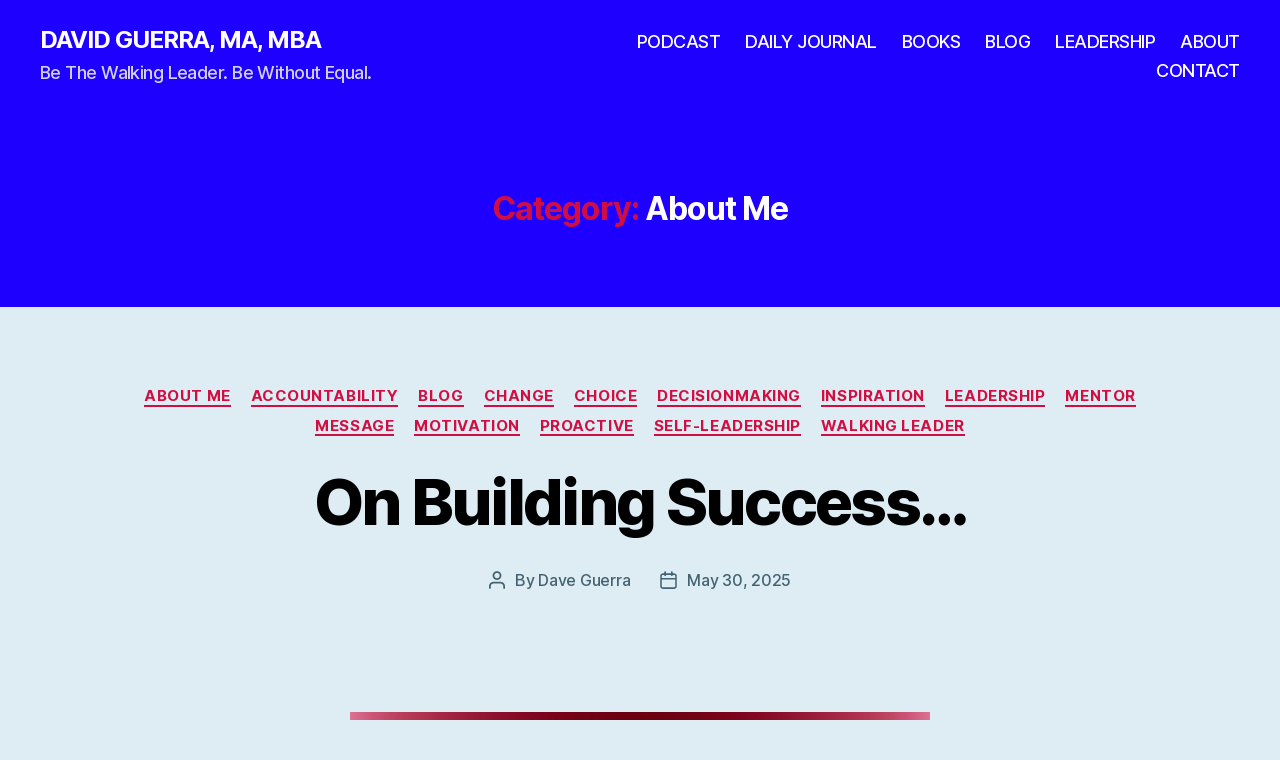

--- FILE ---
content_type: text/plain
request_url: https://www.google-analytics.com/j/collect?v=1&_v=j102&a=1857944215&t=pageview&_s=1&dl=https%3A%2F%2Fdaveguerra.com%2Fcategory%2Fabout-me%2F&ul=en-us%40posix&dt=About%20Me%20%E2%80%93%20DAVID%20GUERRA%2C%20MA%2C%20MBA&sr=1280x720&vp=1280x720&_u=IEBAAEABAAAAACAAI~&jid=1144448029&gjid=1991786423&cid=157023811.1768938656&tid=UA-3688535-1&_gid=740416718.1768938656&_r=1&_slc=1&z=1680440653
body_size: -450
content:
2,cG-4G16FTG34H